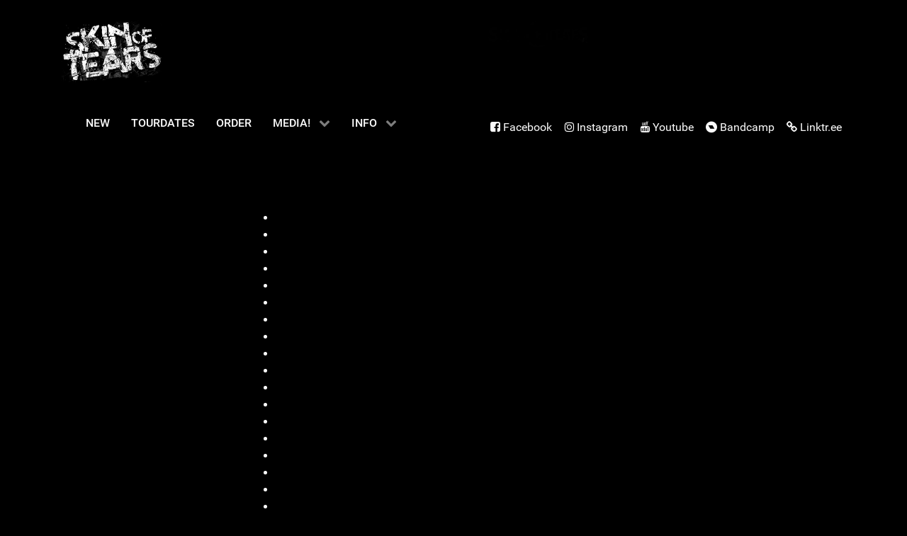

--- FILE ---
content_type: text/html; charset=utf-8
request_url: https://skin-of-tears.de/index.php/medial/pictures
body_size: 4006
content:
<!DOCTYPE html>
<html lang="de-DE" dir="ltr">
        <head>
    
            <meta name="viewport" content="width=device-width, initial-scale=1.0">
        <meta http-equiv="X-UA-Compatible" content="IE=edge" />
        

        
            
    <meta charset="utf-8" />
	<base href="https://skin-of-tears.de/index.php/medial/pictures" />
	<meta name="generator" content="Joomla! - Open Source Content Management" />
	<title>PICTURES</title>
	<link href="/templates/g5_hydrogen/favicon.ico" rel="shortcut icon" type="image/vnd.microsoft.icon" />
	<link href="/components/com_roksprocket/layouts/features/themes/showcase/showcase.css" rel="stylesheet" />
	<link href="/media/gantry5/assets/css/font-awesome.min.css" rel="stylesheet" />
	<link href="/media/gantry5/engines/nucleus/css-compiled/nucleus.css" rel="stylesheet" />
	<link href="/templates/g5_hydrogen/custom/css-compiled/hydrogen_10.css" rel="stylesheet" />
	<link href="/media/gantry5/assets/css/bootstrap-gantry.css" rel="stylesheet" />
	<link href="/media/gantry5/engines/nucleus/css-compiled/joomla.css" rel="stylesheet" />
	<link href="/media/jui/css/icomoon.css" rel="stylesheet" />
	<link href="/templates/g5_hydrogen/custom/css-compiled/hydrogen-joomla_10.css" rel="stylesheet" />
	<link href="/templates/g5_hydrogen/custom/css-compiled/custom_10.css" rel="stylesheet" />
	<script type="application/json" class="joomla-script-options new">{"csrf.token":"a6e135efd539c162d9e83c4da3c0c9b9","system.paths":{"root":"","base":""}}</script>
	<script src="/media/system/js/mootools-core.js?8e900635fc206a05119631723cc48aa0"></script>
	<script src="/media/system/js/core.js?8e900635fc206a05119631723cc48aa0"></script>
	<script src="/components/com_roksprocket/assets/js/mootools-mobile.js"></script>
	<script src="/components/com_roksprocket/assets/js/rokmediaqueries.js"></script>
	<script src="/components/com_roksprocket/assets/js/roksprocket.js"></script>
	<script src="/components/com_roksprocket/assets/js/moofx.js"></script>
	<script src="/components/com_roksprocket/layouts/features/assets/js/features.js"></script>
	<script src="/components/com_roksprocket/layouts/features/themes/showcase/showcase.js"></script>
	<script src="/media/jui/js/jquery.min.js?8e900635fc206a05119631723cc48aa0"></script>
	<script src="/media/jui/js/jquery-noconflict.js?8e900635fc206a05119631723cc48aa0"></script>
	<script src="/media/jui/js/jquery-migrate.min.js?8e900635fc206a05119631723cc48aa0"></script>
	<script src="/media/system/js/caption.js?8e900635fc206a05119631723cc48aa0"></script>
	<script src="/media/jui/js/bootstrap.min.js?8e900635fc206a05119631723cc48aa0"></script>
	<script>

		var j2storeURL = 'https://skin-of-tears.de/';
		if (typeof RokSprocket == 'undefined') RokSprocket = {};
Object.merge(RokSprocket, {
	SiteURL: 'https://skin-of-tears.de/',
	CurrentURL: 'https://skin-of-tears.de/',
	AjaxURL: 'https://skin-of-tears.de/index.php?option=com_roksprocket&amp;task=ajax&amp;format=raw&amp;ItemId=116'
});
window.addEvent('domready', function(){
		RokSprocket.instances.showcase = new RokSprocket.Showcase();
});
window.addEvent('domready', function(){
	RokSprocket.instances.showcase.attach(102, '{"animation":"random","autoplay":"1","delay":"2"}');
});
window.addEvent('load', function(){
   var overridden = false;
   if (!overridden && window.G5 && window.G5.offcanvas){
       var mod = document.getElement('[data-showcase="102"]');
       mod.addEvents({
           touchstart: function(){ window.G5.offcanvas.detach(); },
           touchend: function(){ window.G5.offcanvas.attach(); }
       });
       overridden = true;
   };
});
jQuery(window).on('load',  function() {
				new JCaption('img.caption');
			});
	</script>

    <!--[if (gte IE 8)&(lte IE 9)]>
        <script type="text/javascript" src="/media/gantry5/assets/js/html5shiv-printshiv.min.js"></script>
        <link rel="stylesheet" href="/media/gantry5/engines/nucleus/css/nucleus-ie9.css" type="text/css"/>
        <script type="text/javascript" src="/media/gantry5/assets/js/matchmedia.polyfill.js"></script>
        <![endif]-->
                        
</head>

    <body class="gantry site com_content view-article no-layout no-task dir-ltr itemid-116 outline-10 g-default g-style-preset3">
        
                    

        
        <div id="g-page-surround">
                                    

                                            
                <section id="g-navigation">
                <div class="g-container">                                <div class="g-grid">                        

        <div class="g-block size-20">
             <div id="logo-3067-particle" class="g-content g-particle">            <a href="/" target="_self" title="Gantry 5" rel="home" class="gantry-logo">
                        <img src="/templates/g5_hydrogen/custom/images/SoT.jpg" alt="Gantry 5" />
            </a>
            </div>
        </div>
                    

        <div class="g-block size-80">
             <div id="logo-8048-particle" class="g-content g-particle">            <a href="/" target="_self" title="Gantry 5" rel="home" class="gantry-logo">
                        <img src="/images/black.jpg" alt="Gantry 5" />
            </a>
            </div>
        </div>
            </div>
                            <div class="g-grid">                        

        <div class="g-block size-50">
             <div id="menu-7815-particle" class="g-content g-particle">            <nav class="g-main-nav" role="navigation" data-g-hover-expand="true">
    <ul class="g-toplevel">
                                            
                                                                                        
        <li class="g-menu-item g-menu-item-type-component g-menu-item-133 g-standard  ">
            <a class="g-menu-item-container" href="/index.php/new">
                                                                <span class="g-menu-item-content">
                                    <span class="g-menu-item-title">NEW</span>
            
                    </span>
                                                </a>
                                </li>
    
                                                                                        
        <li class="g-menu-item g-menu-item-type-component g-menu-item-103 g-standard  ">
            <a class="g-menu-item-container" href="/index.php/tourdates">
                                                                <span class="g-menu-item-content">
                                    <span class="g-menu-item-title">TOURDATES</span>
            
                    </span>
                                                </a>
                                </li>
    
                                                                                        
        <li class="g-menu-item g-menu-item-type-component g-menu-item-108 g-standard  ">
            <a class="g-menu-item-container" href="/index.php/order2">
                                                                <span class="g-menu-item-content">
                                    <span class="g-menu-item-title">ORDER</span>
            
                    </span>
                                                </a>
                                </li>
    
                                                                                        
        <li class="g-menu-item g-menu-item-type-component g-menu-item-113 g-parent active g-standard g-menu-item-link-parent ">
            <a class="g-menu-item-container" href="/index.php/medial" title="MEDIA!">
                                                                <span class="g-menu-item-content">
                                    <span class="g-menu-item-title">MEDIA!</span>
            
                    </span>
                    <span class="g-menu-parent-indicator" data-g-menuparent=""></span>                            </a>
                                                        <ul class="g-dropdown g-inactive g-zoom g-dropdown-right">
            <li class="g-dropdown-column">
                        <div class="g-grid">
                        <div class="g-block size-100">
            <ul class="g-sublevel">
                <li class="g-level-1 g-go-back">
                    <a class="g-menu-item-container" href="#" data-g-menuparent=""><span>Back</span></a>
                </li>
                                                                                                            
        <li class="g-menu-item g-menu-item-type-component g-menu-item-116 active  ">
            <a class="g-menu-item-container" href="/index.php/medial/pictures">
                                                                <span class="g-menu-item-content">
                                    <span class="g-menu-item-title">PICTURES</span>
            
                    </span>
                                                </a>
                                </li>
    
                                                                                        
        <li class="g-menu-item g-menu-item-type-component g-menu-item-117  ">
            <a class="g-menu-item-container" href="/index.php/medial/video" title="VIDEOS">
                                                                <span class="g-menu-item-content">
                                    <span class="g-menu-item-title">VIDEOS</span>
            
                    </span>
                                                </a>
                                </li>
    
    
            </ul>
        </div>
            </div>

            </li>
        </ul>
            </li>
    
                                                                                        
        <li class="g-menu-item g-menu-item-type-component g-menu-item-110 g-parent g-standard g-menu-item-link-parent ">
            <a class="g-menu-item-container" href="/index.php/info">
                                                                <span class="g-menu-item-content">
                                    <span class="g-menu-item-title">INFO</span>
            
                    </span>
                    <span class="g-menu-parent-indicator" data-g-menuparent=""></span>                            </a>
                                                        <ul class="g-dropdown g-inactive g-zoom g-dropdown-right">
            <li class="g-dropdown-column">
                        <div class="g-grid">
                        <div class="g-block size-100">
            <ul class="g-sublevel">
                <li class="g-level-1 g-go-back">
                    <a class="g-menu-item-container" href="#" data-g-menuparent=""><span>Back</span></a>
                </li>
                                                                                                            
        <li class="g-menu-item g-menu-item-type-component g-menu-item-111  ">
            <a class="g-menu-item-container" href="/index.php/info/presskit">
                                                                <span class="g-menu-item-content">
                                    <span class="g-menu-item-title">PRESSKIT</span>
            
                    </span>
                                                </a>
                                </li>
    
                                                                                        
        <li class="g-menu-item g-menu-item-type-component g-menu-item-112  ">
            <a class="g-menu-item-container" href="/index.php/info/local-promoters">
                                                                <span class="g-menu-item-content">
                                    <span class="g-menu-item-title">LOCAL PROMOTERS</span>
            
                    </span>
                                                </a>
                                </li>
    
                                                                                        
        <li class="g-menu-item g-menu-item-type-component g-menu-item-124  ">
            <a class="g-menu-item-container" href="/index.php/info/discography">
                                                                <span class="g-menu-item-content">
                                    <span class="g-menu-item-title">DISCOGRAPHY</span>
            
                    </span>
                                                </a>
                                </li>
    
    
            </ul>
        </div>
            </div>

            </li>
        </ul>
            </li>
    
    
    </ul>
</nav>
            </div>
        </div>
                    

        <div class="g-block size-50">
             <div id="social-9403-particle" class="g-content g-particle">            <div class="g-social social">
                    <a target="_blank" href="https://www.facebook.com/skinoftears" title="Facebook" aria-label="Facebook">
                <span class="fa fa-facebook-square"></span>                <span class="g-social-text">Facebook</span>            </a>
                    <a target="_blank" href="https://www.instagram.com/skin_of_tears/" title="Instagram" aria-label="Instagram">
                <span class="fa fa-instagram fa-flip-horizontal"></span>                <span class="g-social-text">Instagram</span>            </a>
                    <a target="_blank" href="https://www.youtube.com/skinoftears" title="Youtube" aria-label="Youtube">
                <span class="fa fa-youtube fa-flip-horizontal"></span>                <span class="g-social-text">Youtube</span>            </a>
                    <a target="_blank" href="https://skinoftears1.bandcamp.com/album/fake-my-day" title="Bandcamp" aria-label="Bandcamp">
                <span class="fa fa-bandcamp fa-flip-horizontal"></span>                <span class="g-social-text">Bandcamp</span>            </a>
                    <a target="_blank" href="https://linktr.ee/skinoftears" title="Linktr.ee" aria-label="Linktr.ee">
                <span class="fa fa-link"></span>                <span class="g-social-text">Linktr.ee</span>            </a>
            </div>
            </div>
        </div>
            </div>
            </div>
        
    </section>
                                
                <main id="g-main">
                <div class="g-container">                                <div class="g-grid">                        

        <div class="g-block size-25">
             <div class="g-system-messages">
                                            <div id="system-message-container">
    </div>

            
    </div>
        </div>
                    

        <div class="g-block size-75">
             <div class="g-content">
                                                            <div class="platform-content row-fluid"><div class="span12"><div class="item-page" itemscope itemtype="https://schema.org/Article">
	<meta itemprop="inLanguage" content="de-DE" />
	
		
						
		
	
	
		
						<div itemprop="articleBody">
		<div class="shortcode" style="text-align: center;"><div class="sprocket-features layout-showcase arrows-active  pagination-active" data-showcase="102">
	<ul class="sprocket-features-list">
		
<li class="sprocket-features-index-1 active" data-showcase-pane>
	<div class="sprocket-features-container">
				<div class="sprocket-features-img-container">
							<img src="/cache/mod_roksprocket/d5efb3221463e10f6867ed8e0c1097a0_1000_1000.jpg" alt="" />
					</div>
				<div class="sprocket-features-content">
								</div>
	</div>
</li>

<li class="sprocket-features-index-2" data-showcase-pane>
	<div class="sprocket-features-container">
				<div class="sprocket-features-img-container">
							<img src="/cache/mod_roksprocket/aec89b0d730480f6626e192a77894f1a_1000_1000.jpg" alt="" />
					</div>
				<div class="sprocket-features-content">
								</div>
	</div>
</li>

<li class="sprocket-features-index-3" data-showcase-pane>
	<div class="sprocket-features-container">
				<div class="sprocket-features-img-container">
							<img src="/cache/mod_roksprocket/adffd36d61b986d09c72aa599decfd6b_1000_1000.jpg" alt="" />
					</div>
				<div class="sprocket-features-content">
								</div>
	</div>
</li>

<li class="sprocket-features-index-4" data-showcase-pane>
	<div class="sprocket-features-container">
				<div class="sprocket-features-img-container">
							<img src="/cache/mod_roksprocket/26ceb8da1870dd3e40ed743a04293b22_1000_1000.jpg" alt="" />
					</div>
				<div class="sprocket-features-content">
								</div>
	</div>
</li>

<li class="sprocket-features-index-5" data-showcase-pane>
	<div class="sprocket-features-container">
				<div class="sprocket-features-img-container">
							<img src="/cache/mod_roksprocket/adffd36d61b986d09c72aa599decfd6b_1000_1000.jpg" alt="" />
					</div>
				<div class="sprocket-features-content">
								</div>
	</div>
</li>

<li class="sprocket-features-index-6" data-showcase-pane>
	<div class="sprocket-features-container">
				<div class="sprocket-features-img-container">
							<img src="/cache/mod_roksprocket/270b4a2a749bd0f1ef7ee010510c5b2c_1000_1000.jpg" alt="" />
					</div>
				<div class="sprocket-features-content">
								</div>
	</div>
</li>

<li class="sprocket-features-index-7" data-showcase-pane>
	<div class="sprocket-features-container">
				<div class="sprocket-features-img-container">
							<img src="/cache/mod_roksprocket/2f3a09c11a1a4f5283d04ec540a265e2_1000_1000.jpg" alt="" />
					</div>
				<div class="sprocket-features-content">
								</div>
	</div>
</li>

<li class="sprocket-features-index-8" data-showcase-pane>
	<div class="sprocket-features-container">
				<div class="sprocket-features-img-container">
							<img src="/cache/mod_roksprocket/85fab3fd9257fb040861d3a0c772045d_1000_1000.jpg" alt="" />
					</div>
				<div class="sprocket-features-content">
								</div>
	</div>
</li>

<li class="sprocket-features-index-9" data-showcase-pane>
	<div class="sprocket-features-container">
				<div class="sprocket-features-img-container">
							<img src="/cache/mod_roksprocket/d3d48738720b80b265d34d8165c4980b_1000_1000.jpg" alt="" />
					</div>
				<div class="sprocket-features-content">
								</div>
	</div>
</li>

<li class="sprocket-features-index-10" data-showcase-pane>
	<div class="sprocket-features-container">
				<div class="sprocket-features-img-container">
							<img src="/cache/mod_roksprocket/cf87db429beeaee5d228f7d0eeaf373e_1000_1000.jpg" alt="" />
					</div>
				<div class="sprocket-features-content">
								</div>
	</div>
</li>

<li class="sprocket-features-index-11" data-showcase-pane>
	<div class="sprocket-features-container">
				<div class="sprocket-features-img-container">
							<img src="/cache/mod_roksprocket/99e99f469c2b72750e047011d5d66727_1000_1000.jpg" alt="" />
					</div>
				<div class="sprocket-features-content">
								</div>
	</div>
</li>

<li class="sprocket-features-index-12" data-showcase-pane>
	<div class="sprocket-features-container">
				<div class="sprocket-features-img-container">
							<img src="/cache/mod_roksprocket/4e82895fce52531376d415dae8f2ed9a_1000_1000.jpg" alt="" />
					</div>
				<div class="sprocket-features-content">
								</div>
	</div>
</li>

<li class="sprocket-features-index-13" data-showcase-pane>
	<div class="sprocket-features-container">
				<div class="sprocket-features-img-container">
							<img src="/cache/mod_roksprocket/234c53c16673ba05f595b812afe40a69_1000_1000.jpg" alt="" />
					</div>
				<div class="sprocket-features-content">
								</div>
	</div>
</li>

<li class="sprocket-features-index-14" data-showcase-pane>
	<div class="sprocket-features-container">
				<div class="sprocket-features-img-container">
							<img src="/cache/mod_roksprocket/1949c38043315da51baea8b29b76b156_1000_1000.jpg" alt="" />
					</div>
				<div class="sprocket-features-content">
								</div>
	</div>
</li>

<li class="sprocket-features-index-15" data-showcase-pane>
	<div class="sprocket-features-container">
				<div class="sprocket-features-img-container">
							<img src="/cache/mod_roksprocket/106e3d64220b25d293226c211bfa2427_1000_1000.jpg" alt="" />
					</div>
				<div class="sprocket-features-content">
								</div>
	</div>
</li>

<li class="sprocket-features-index-16" data-showcase-pane>
	<div class="sprocket-features-container">
				<div class="sprocket-features-img-container">
							<img src="/cache/mod_roksprocket/14884891967f74f9e6cf432bf931fefd_1000_1000.jpg" alt="" />
					</div>
				<div class="sprocket-features-content">
								</div>
	</div>
</li>

<li class="sprocket-features-index-17" data-showcase-pane>
	<div class="sprocket-features-container">
				<div class="sprocket-features-img-container">
							<img src="/cache/mod_roksprocket/ee1c18e2cde993f61dbace2917e40914_1000_1000.jpg" alt="" />
					</div>
				<div class="sprocket-features-content">
								</div>
	</div>
</li>

<li class="sprocket-features-index-18" data-showcase-pane>
	<div class="sprocket-features-container">
				<div class="sprocket-features-img-container">
							<img src="/cache/mod_roksprocket/7c5b7108238c7af574852ccdf5c4638a_1000_1000.jpg" alt="" />
					</div>
				<div class="sprocket-features-content">
								</div>
	</div>
</li>

<li class="sprocket-features-index-19" data-showcase-pane>
	<div class="sprocket-features-container">
				<div class="sprocket-features-img-container">
							<img src="/cache/mod_roksprocket/1fb700e03b67fae094c2d8a246afc46e_1000_1000.jpg" alt="" />
					</div>
				<div class="sprocket-features-content">
								</div>
	</div>
</li>

<li class="sprocket-features-index-20" data-showcase-pane>
	<div class="sprocket-features-container">
				<div class="sprocket-features-img-container">
							<img src="/cache/mod_roksprocket/2052cf07134fd896c307feffb5ff28c8_1000_1000.jpg" alt="" />
					</div>
				<div class="sprocket-features-content">
								</div>
	</div>
</li>

<li class="sprocket-features-index-21" data-showcase-pane>
	<div class="sprocket-features-container">
				<div class="sprocket-features-img-container">
							<img src="/cache/mod_roksprocket/3451832270972a8fd3a4e74e58e6504a_1000_1000.jpg" alt="" />
					</div>
				<div class="sprocket-features-content">
								</div>
	</div>
</li>

<li class="sprocket-features-index-22" data-showcase-pane>
	<div class="sprocket-features-container">
				<div class="sprocket-features-img-container">
							<img src="/cache/mod_roksprocket/b6ca6028953e8695f0d71de264829a6e_1000_1000.jpg" alt="" />
					</div>
				<div class="sprocket-features-content">
								</div>
	</div>
</li>

<li class="sprocket-features-index-23" data-showcase-pane>
	<div class="sprocket-features-container">
				<div class="sprocket-features-img-container">
							<img src="/cache/mod_roksprocket/2c16608bbdb3979b72f062bffec88439_1000_1000.jpg" alt="" />
					</div>
				<div class="sprocket-features-content">
								</div>
	</div>
</li>

<li class="sprocket-features-index-24" data-showcase-pane>
	<div class="sprocket-features-container">
				<div class="sprocket-features-img-container">
							<img src="/cache/mod_roksprocket/105fdf01c33c3b989d73268e13bd565c_1000_1000.jpg" alt="" />
					</div>
				<div class="sprocket-features-content">
								</div>
	</div>
</li>

<li class="sprocket-features-index-25" data-showcase-pane>
	<div class="sprocket-features-container">
				<div class="sprocket-features-img-container">
							<img src="/cache/mod_roksprocket/f876c1b80d6b4be466d4c747d1b7a192_1000_1000.jpg" alt="" />
					</div>
				<div class="sprocket-features-content">
								</div>
	</div>
</li>

<li class="sprocket-features-index-26" data-showcase-pane>
	<div class="sprocket-features-container">
				<div class="sprocket-features-img-container">
							<img src="/cache/mod_roksprocket/70e74c9c8b8af21ab3403aa41cef76b8_1000_1000.jpg" alt="" />
					</div>
				<div class="sprocket-features-content">
								</div>
	</div>
</li>

<li class="sprocket-features-index-27" data-showcase-pane>
	<div class="sprocket-features-container">
				<div class="sprocket-features-img-container">
							<img src="/cache/mod_roksprocket/fd338f321643e3f13ea9eb2920e36b3d_1000_1000.jpg" alt="" />
					</div>
				<div class="sprocket-features-content">
								</div>
	</div>
</li>
	</ul>
		<div class="sprocket-features-arrows">
		<span class="arrow next" data-showcase-next><span>&rsaquo;</span></span>
		<span class="arrow prev" data-showcase-previous><span>&lsaquo;</span></span>
	</div>
		<div class="sprocket-features-pagination">
		<ul>
						    	<li class="active" data-showcase-pagination="1"><span>1</span></li>
						    	<li data-showcase-pagination="2"><span>2</span></li>
						    	<li data-showcase-pagination="3"><span>3</span></li>
						    	<li data-showcase-pagination="4"><span>4</span></li>
						    	<li data-showcase-pagination="5"><span>5</span></li>
						    	<li data-showcase-pagination="6"><span>6</span></li>
						    	<li data-showcase-pagination="7"><span>7</span></li>
						    	<li data-showcase-pagination="8"><span>8</span></li>
						    	<li data-showcase-pagination="9"><span>9</span></li>
						    	<li data-showcase-pagination="10"><span>10</span></li>
						    	<li data-showcase-pagination="11"><span>11</span></li>
						    	<li data-showcase-pagination="12"><span>12</span></li>
						    	<li data-showcase-pagination="13"><span>13</span></li>
						    	<li data-showcase-pagination="14"><span>14</span></li>
						    	<li data-showcase-pagination="15"><span>15</span></li>
						    	<li data-showcase-pagination="16"><span>16</span></li>
						    	<li data-showcase-pagination="17"><span>17</span></li>
						    	<li data-showcase-pagination="18"><span>18</span></li>
						    	<li data-showcase-pagination="19"><span>19</span></li>
						    	<li data-showcase-pagination="20"><span>20</span></li>
						    	<li data-showcase-pagination="21"><span>21</span></li>
						    	<li data-showcase-pagination="22"><span>22</span></li>
						    	<li data-showcase-pagination="23"><span>23</span></li>
						    	<li data-showcase-pagination="24"><span>24</span></li>
						    	<li data-showcase-pagination="25"><span>25</span></li>
						    	<li data-showcase-pagination="26"><span>26</span></li>
						    	<li data-showcase-pagination="27"><span>27</span></li>
				</ul>
	</div>
</div>
</div>	</div>

						
									</div></div></div>
    
            
    </div>
        </div>
            </div>
            </div>
        
    </main>
                                
                <footer id="g-footer">
                <div class="g-container">                                <div class="g-grid">                        

        <div class="g-block size-57">
             <div id="copyright-2810-particle" class="g-content g-particle">            &copy;
        2023
            </div>
        </div>
                    

        <div class="g-block size-43">
             <div class="spacer"></div>
        </div>
            </div>
            </div>
        
    </footer>
            
                        

        </div>
                    

                        <script type="text/javascript" src="/media/gantry5/assets/js/main.js"></script>
    

    

        
    </body>
</html>


--- FILE ---
content_type: text/css
request_url: https://skin-of-tears.de/templates/g5_hydrogen/custom/css-compiled/hydrogen_10.css
body_size: 4817
content:
/*0f03bc80a29073749ebf152dca65cdda*/
.g-main-nav .g-standard .g-dropdown{width:180px}.g-content{margin:0.625rem;padding:0.938rem}.g-flushed .g-content{margin:0;padding:0}body{font-size:1rem;line-height:1.5}h1{font-size:2.25rem}h2{font-size:1.9rem}h3{font-size:1.5rem}h4{font-size:1.15rem}h5{font-size:1rem}h6{font-size:0.85rem}small{font-size:0.875rem}cite{font-size:0.875rem}sub,sup{font-size:0.75rem}code,kbd,pre,samp{font-size:1rem;font-family:"Menlo", "Monaco", monospace}textarea,select[multiple=multiple],input[type="color"],input[type="date"],input[type="datetime"],input[type="datetime-local"],input[type="email"],input[type="month"],input[type="number"],input[type="password"],input[type="search"],input[type="tel"],input[type="text"],input[type="time"],input[type="url"],input[type="week"],input:not([type]){border-radius:0.1875rem}body{color:#fafafa;background:#000;-webkit-font-smoothing:antialiased;-moz-osx-font-smoothing:grayscale}#g-page-surround{background:#000}@media print{#g-page-surround{background:#fff !important;color:#000 !important}}a{color:#4d548a}a:hover{color:#e1e1e1}h1,h2,h3,h4,h5,h6,strong{color:#e1e1e1}.button{display:inline-block;padding:0.5rem 1rem;border-radius:0.1875rem;box-shadow:1px 1px 1px rgba(0, 0, 0, 0.1);background:#4d548a;color:#fff;border:0;line-height:1.5;font-size:1rem;vertical-align:middle;text-shadow:none;-webkit-transition:background 0.1s;-moz-transition:background 0.1s;transition:background 0.1s}.button:hover{background:#565e9a;color:#fff}.button:active,.button:focus{background:#444a7a;box-shadow:inset -1px -1px 1px rgba(0, 0, 0, 0.15);color:#fff;outline:0}.button:disabled{opacity:0.25;cursor:not-allowed}.button:disabled:hover{background:#4d548a}.gantry-logo{display:inline-block}@media only all and (max-width:47.938rem){.gantry-logo{display:block;text-align:center}}.gantry-logo img{width:150px}.logo-large{display:inline-block}@font-face{font-family:"roboto";font-style:normal;font-weight:400;src:url('../../fonts/roboto_regular_macroman/Roboto-Regular-webfont.eot?611b4673#iefix') format("embedded-opentype"), url('../../fonts/roboto_regular_macroman/Roboto-Regular-webfont.woff2?611b4673') format("woff2"), url('../../fonts/roboto_regular_macroman/Roboto-Regular-webfont.woff?611b4673') format("woff"), url('../../fonts/roboto_regular_macroman/Roboto-Regular-webfont.ttf?611b4673') format("truetype"), url('../../fonts/roboto_regular_macroman/Roboto-Regular-webfont.svg?611b4673#roboto') format("svg");}@font-face{font-family:"roboto";font-style:normal;font-weight:500;src:url('../../fonts/roboto_medium_macroman/Roboto-Medium-webfont.eot?611b4673#iefix') format("embedded-opentype"), url('../../fonts/roboto_medium_macroman/Roboto-Medium-webfont.woff2?611b4673') format("woff2"), url('../../fonts/roboto_medium_macroman/Roboto-Medium-webfont.woff?611b4673') format("woff"), url('../../fonts/roboto_medium_macroman/Roboto-Medium-webfont.ttf?611b4673') format("truetype"), url('../../fonts/roboto_medium_macroman/Roboto-Medium-webfont.svg?611b4673#roboto') format("svg");}@font-face{font-family:"roboto";font-style:normal;font-weight:700;src:url('../../fonts/roboto_bold_macroman/Roboto-Bold-webfont.eot?611b4673#iefix') format("embedded-opentype"), url('../../fonts/roboto_bold_macroman/Roboto-Bold-webfont.woff2?611b4673') format("woff2"), url('../../fonts/roboto_bold_macroman/Roboto-Bold-webfont.woff?611b4673') format("woff"), url('../../fonts/roboto_bold_macroman/Roboto-Bold-webfont.ttf?611b4673') format("truetype"), url('../../fonts/roboto_bold_macroman/Roboto-Bold-webfont.svg?611b4673#roboto') format("svg");}body{font-family:"roboto", sans-serif;font-weight:400}h1,h2,h3,h4,h5{font-family:"roboto", sans-serif;font-weight:500}bold,strong{font-weight:700}.button{font-weight:500}blockquote{border-left:10px solid #f0f2f4}blockquote p{font-size:1.1rem;color:#fff}blockquote cite{display:block;text-align:right;color:#fafafa;font-size:1.2rem}code{background:#f9f2f4;color:#9c1d3d}pre{padding:1rem;margin:2rem 0;background:#f6f6f6;border:1px solid #ddd;border-radius:0.1875rem;line-height:1.15;font-size:0.9rem}pre code{color:#237794;background:inherit;font-size:0.9rem}hr{border-bottom:4px solid #f0f2f4}#g-navigation{background:#000;color:#fafafa;text-align:center;position:relative;z-index:2}#g-navigation .g-container{position:relative}#g-navigation a{color:#666}#g-navigation a:hover{color:#fafafa}#g-navigation .g-social a{background:#000;border:none;text-decoration:none;color:#fafafa;-webkit-transition:background 0.2s;-moz-transition:background 0.2s;transition:background 0.2s}#g-navigation .g-social a:hover{background:#0f0f0f}#g-navigation .g-main-nav{margin:-1.563rem}#g-navigation .g-main-nav h1,#g-navigation .g-main-nav h2,#g-navigation .g-main-nav h3,#g-navigation .g-main-nav h4,#g-navigation .g-main-nav h5,#g-navigation .g-main-nav h6,#g-navigation .g-main-nav strong{color:#fafafa}#g-navigation .g-main-nav .g-toplevel > li > .g-menu-item-container{color:#fafafa}#g-navigation .g-main-nav .g-toplevel > li:not(.g-menu-item-type-particle):not(.g-menu-item-type-module):hover{background:#000}#g-navigation .g-main-nav .g-toplevel > li:not(.g-menu-item-type-particle):not(.g-menu-item-type-module).active{background:#000}#g-navigation .g-main-nav .g-toplevel > li:not(.g-menu-item-type-particle):not(.g-menu-item-type-module).active > .g-menu-item-container{color:#fafafa}#g-navigation .g-main-nav .g-toplevel > li:not(.g-menu-item-type-particle):not(.g-menu-item-type-module).active.g-selected{background:#000}#g-navigation .g-main-nav .g-toplevel > li:not(.g-menu-item-type-particle):not(.g-menu-item-type-module).active.g-selected > .g-menu-item-container{color:#fafafa}#g-navigation .g-main-nav .g-dropdown{background:#000}#g-navigation .g-main-nav .g-sublevel > li > .g-menu-item-container{color:#fafafa}#g-navigation .g-main-nav .g-sublevel > li:not(.g-menu-item-type-particle):not(.g-menu-item-type-module):hover,#g-navigation .g-main-nav .g-sublevel > li:not(.g-menu-item-type-particle):not(.g-menu-item-type-module).active{background:#000}#g-navigation .g-main-nav .g-toplevel{display:-webkit-box;display:-moz-box;display:box;display:-webkit-flex;display:-moz-flex;display:-ms-flexbox;display:flex;-webkit-flex-flow:row wrap;-moz-flex-flow:row wrap;flex-flow:row wrap;justify-content:center;-webkit-justify-content:center}#g-navigation .g-menu-hastouch .g-toplevel > li.g-menu-item-link-parent > .g-menu-item-container > .g-menu-parent-indicator{border:1px solid #0f0f0f;background:#000;border-radius:0.1875rem;margin:-0.2rem 0 -0.2rem 0.5rem;padding:0.2rem}#g-navigation .g-menu-hastouch .g-toplevel > li.g-menu-item-link-parent > .g-menu-item-container > .g-menu-parent-indicator:hover{background:#000}#g-navigation .g-menu-hastouch .g-toplevel > li.g-menu-item-link-parent > .g-menu-item-container > .g-menu-parent-indicator:after{text-align:center}#g-navigation .g-menu-hastouch .g-toplevel > li.active.g-menu-item-link-parent > .g-menu-item-container > .g-menu-parent-indicator{color:#fafafa}#g-navigation .g-menu-hastouch .g-standard .g-sublevel > li.g-menu-item-link-parent > .g-menu-item-container > .g-menu-parent-indicator,#g-navigation .g-fullwidth .g-sublevel > li.g-menu-item-link-parent > .g-menu-item-container > .g-menu-parent-indicator{border:1px solid #0f0f0f;background:#000;border-radius:0.1875rem;padding:0.1rem;margin-top:-0.1rem;margin-right:-0.1rem}#g-navigation .g-menu-hastouch .g-standard .g-sublevel > li.g-menu-item-link-parent > .g-menu-item-container > .g-menu-parent-indicator:hover,#g-navigation .g-fullwidth .g-sublevel > li.g-menu-item-link-parent > .g-menu-item-container > .g-menu-parent-indicator:hover{background:#000}#g-navigation .g-menu-hastouch .g-standard .g-sublevel > li.g-menu-item-link-parent > .g-menu-item-container > .g-menu-parent-indicator:after,#g-navigation .g-fullwidth .g-sublevel > li.g-menu-item-link-parent > .g-menu-item-container > .g-menu-parent-indicator:after{text-align:center}#g-navigation .search input{color:#fafafa}.g-main-nav .g-toplevel{font-weight:500}.g-main-nav .g-toplevel > li > .g-menu-item-container{text-decoration:none;padding:1.2rem 0.938rem}.g-main-nav .g-toplevel > li > .g-menu-item-container > .g-menu-item-content{line-height:normal}.g-main-nav .g-toplevel i{opacity:0.6}.g-main-nav .g-dropdown{text-align:left}.dir-rtl .g-main-nav .g-dropdown{text-align:right}.g-main-nav .g-sublevel > li > .g-menu-item-container{padding:0.7815rem 1rem}#g-navigation .align-left .g-toplevel,#g-header .align-left .g-toplevel{justify-content:flex-start;-webkit-justify-content:flex-start}#g-navigation .align-right .g-toplevel,#g-header .align-right .g-toplevel{justify-content:flex-end;-webkit-justify-content:flex-end}.g-menu-item-subtitle{opacity:0.7}.g-nav-overlay,.g-menu-overlay{background:rgba(52, 114, 186, 0.4)}@media print{#g-navigation{background:#fff !important;color:#000 !important}}#g-offcanvas{background:#454545;width:17rem;color:#fff}#g-offcanvas a{color:#c5c5c5}#g-offcanvas a:hover{color:#fff}#g-offcanvas h1,#g-offcanvas h2,#g-offcanvas h3,#g-offcanvas h4,#g-offcanvas h5,#g-offcanvas h6,#g-offcanvas strong{color:#fff}#g-offcanvas .button{background:#484d80;color:#fff}#g-offcanvas .button:hover{background:#515790}#g-offcanvas .button:active{background:#3f4370}.g-offcanvas-toggle{font-size:1.5rem;color:#3669b5;display:block !important}#g-offcanvas #g-mobilemenu-container ul{background:#454545}#g-offcanvas #g-mobilemenu-container ul > li > .g-menu-item-container{color:#fff}#g-offcanvas #g-mobilemenu-container ul > li:not(.g-menu-item-type-particle):not(.g-menu-item-type-module):hover,#g-offcanvas #g-mobilemenu-container ul > li:not(.g-menu-item-type-particle):not(.g-menu-item-type-module).active{background:#464c7d}#g-offcanvas #g-mobilemenu-container ul > li:not(.g-menu-item-type-particle):not(.g-menu-item-type-module):hover > .g-menu-item-container,#g-offcanvas #g-mobilemenu-container ul > li:not(.g-menu-item-type-particle):not(.g-menu-item-type-module).active > .g-menu-item-container{color:#fff}#g-offcanvas #g-mobilemenu-container ul > li.g-menu-item-link-parent > .g-menu-item-container > .g-menu-parent-indicator{border:1px solid #58609e;background:#464c7d;border-radius:0.1875rem;margin:-0.2rem 0 -0.2rem 0.5rem;padding:0.2rem}#g-offcanvas #g-mobilemenu-container ul > li.g-menu-item-link-parent > .g-menu-item-container > .g-menu-parent-indicator:hover{background:#3e4470}#g-offcanvas #g-mobilemenu-container ul .g-dropdown-column{width:17rem}#g-mobilemenu-container{margin:-1.563rem}@media print{#g-offcanvas{background:#fff !important;color:#000 !important}}.g-offcanvas-open .g-offcanvas-left #g-page-surround{left:17rem}.g-offcanvas-open .g-offcanvas-right #g-page-surround{right:17rem}#g-header{background:#fff;color:#000;position:relative;z-index:3}#g-header a{color:#fff}#g-header a:hover{color:#000}#g-header .g-main-nav h1,#g-header .g-main-nav h2,#g-header .g-main-nav h3,#g-header .g-main-nav h4,#g-header .g-main-nav h5,#g-header .g-main-nav h6,#g-header .g-main-nav strong{color:#000}#g-header .g-main-nav .g-toplevel > li > .g-menu-item-container{color:#000}#g-header .g-main-nav .g-toplevel > li:not(.g-menu-item-type-particle):not(.g-menu-item-type-module):hover{background:#f0f0f0}#g-header .g-main-nav .g-toplevel > li:not(.g-menu-item-type-particle):not(.g-menu-item-type-module).active{background:#000}#g-header .g-main-nav .g-toplevel > li:not(.g-menu-item-type-particle):not(.g-menu-item-type-module).active > .g-menu-item-container{color:#fafafa}#g-header .g-main-nav .g-toplevel > li:not(.g-menu-item-type-particle):not(.g-menu-item-type-module).active.g-selected{background:#f0f0f0}#g-header .g-main-nav .g-toplevel > li:not(.g-menu-item-type-particle):not(.g-menu-item-type-module).active.g-selected > .g-menu-item-container{color:#000}#g-header .g-main-nav .g-dropdown{background:#f0f0f0}#g-header .g-main-nav .g-sublevel > li > .g-menu-item-container{color:#000}#g-header .g-main-nav .g-sublevel > li:not(.g-menu-item-type-particle):not(.g-menu-item-type-module):hover,#g-header .g-main-nav .g-sublevel > li:not(.g-menu-item-type-particle):not(.g-menu-item-type-module).active{background:#e6e6e6}#g-header .g-main-nav .g-toplevel{display:-webkit-box;display:-moz-box;display:box;display:-webkit-flex;display:-moz-flex;display:-ms-flexbox;display:flex;-webkit-flex-flow:row wrap;-moz-flex-flow:row wrap;flex-flow:row wrap}#g-header .g-menu-hastouch .g-toplevel > li.g-menu-item-link-parent > .g-menu-item-container > .g-menu-parent-indicator{border:1px solid #fff;background:#f5f5f5;border-radius:0.1875rem;margin:-0.2rem 0 -0.2rem 0.5rem;padding:0.2rem}#g-header .g-menu-hastouch .g-toplevel > li.g-menu-item-link-parent > .g-menu-item-container > .g-menu-parent-indicator:hover{background:#ebebeb}#g-header .g-menu-hastouch .g-toplevel > li.g-menu-item-link-parent > .g-menu-item-container > .g-menu-parent-indicator:after{text-align:center}#g-header .g-menu-hastouch .g-toplevel > li.active.g-menu-item-link-parent > .g-menu-item-container > .g-menu-parent-indicator{color:#000}#g-header .g-menu-hastouch .g-standard .g-sublevel > li.g-menu-item-link-parent > .g-menu-item-container > .g-menu-parent-indicator,#g-header .g-fullwidth .g-sublevel > li.g-menu-item-link-parent > .g-menu-item-container > .g-menu-parent-indicator{border:1px solid #fff;background:#f5f5f5;border-radius:0.1875rem;padding:0.1rem;margin-top:-0.1rem;margin-right:-0.1rem}#g-header .g-menu-hastouch .g-standard .g-sublevel > li.g-menu-item-link-parent > .g-menu-item-container > .g-menu-parent-indicator:hover,#g-header .g-fullwidth .g-sublevel > li.g-menu-item-link-parent > .g-menu-item-container > .g-menu-parent-indicator:hover{background:#ebebeb}#g-header .g-menu-hastouch .g-standard .g-sublevel > li.g-menu-item-link-parent > .g-menu-item-container > .g-menu-parent-indicator:after,#g-header .g-fullwidth .g-sublevel > li.g-menu-item-link-parent > .g-menu-item-container > .g-menu-parent-indicator:after{text-align:center}#g-header .search input{color:#fafafa}@media print{#g-header{background:#fff !important;color:#000 !important}}#g-showcase{padding:1.5rem 0;background-color:#3b3b3b;color:#fafafa}#g-showcase a{color:#bbb}#g-showcase a:hover{color:#fafafa}#g-showcase h1,#g-showcase h2,#g-showcase h3,#g-showcase h4,#g-showcase h5,#g-showcase h6,#g-showcase strong{color:#fafafa}#g-showcase .button{background:#484d80;color:#fafafa}#g-showcase .button:hover{background:#515790}#g-showcase .button:active{background:#3f4370}#g-showcase .g-social a{background:#2c2c2c;border:none;color:#fafafa;-webkit-transition:background 0.2s;-moz-transition:background 0.2s;transition:background 0.2s}#g-showcase .g-social a:hover{background:#4a4a4a}@media print{#g-showcase{background:#fff !important;color:#000 !important}}#g-feature{padding:1.5rem 0;background:#050000;color:#fafafa}@media print{#g-feature{background:#fff !important;color:#000 !important}}#g-subfeature{padding:1.5rem 0;background:#f0f0f0;color:#fafafa;border-top:1px solid rgba(0, 0, 0, 0.05);border-bottom:1px solid rgba(0, 0, 0, 0.05)}@media print{#g-subfeature{background:#fff !important;color:#000 !important}}#g-page-surround{box-shadow:0 0 15px rgba(0, 0, 0, 0.4)}#g-main{padding:1.5rem 0;background:#000;color:#fafafa}@media print{#g-main{background:#fff !important;color:#000 !important}}#g-sidebar,#g-aside{padding:1.5rem 0;color:#fafafa}@media print{#g-sidebar{background:#fff !important;color:#000 !important}}#g-footer{background:#000;color:#fafafa;border-top:1px solid rgba(0, 0, 0, 0.05)}@media only all and (max-width:47.938rem){#g-footer{text-align:center}}@media print{#g-footer{background:#fff !important;color:#000 !important}}.flush .g-container > .g-grid > .g-block > .g-content{margin:0;padding:0}.moduletable[class*="box"],.widget[class*="box"],.moduletable[class*="shadow"],.widget[class*="shadow"]{padding:0.938rem;margin:0.625rem}.box1.moduletable,.box1.widget,.box1.g-outer-box,.box1 > .g-content{background:#fff}.box1.moduletable,.box1.widget,.box1 > .g-content,.box1.moduletable h1,.box1.widget h1,.box1 > .g-content h1,.box1.moduletable h2,.box1.widget h2,.box1 > .g-content h2,.box1.moduletable h3,.box1.widget h3,.box1 > .g-content h3,.box1.moduletable h4,.box1.widget h4,.box1 > .g-content h4,.box1.moduletable h5,.box1.widget h5,.box1 > .g-content h5,.box1.moduletable h6,.box1.widget h6,.box1 > .g-content h6,.box1.moduletable strong,.box1.widget strong,.box1 > .g-content strong,.box1.moduletable i,.box1.widget i,.box1 > .g-content i{color:#595959}.box2.moduletable,.box2.widget,.box2.g-outer-box,.box2 > .g-content{background:#e0e0e0}.box2.moduletable,.box2.widget,.box2 > .g-content,.box2.moduletable h1,.box2.widget h1,.box2 > .g-content h1,.box2.moduletable h2,.box2.widget h2,.box2 > .g-content h2,.box2.moduletable h3,.box2.widget h3,.box2 > .g-content h3,.box2.moduletable h4,.box2.widget h4,.box2 > .g-content h4,.box2.moduletable h5,.box2.widget h5,.box2 > .g-content h5,.box2.moduletable h6,.box2.widget h6,.box2 > .g-content h6,.box2.moduletable strong,.box2.widget strong,.box2 > .g-content strong,.box2.moduletable i,.box2.widget i,.box2 > .g-content i{color:#6d6d6d}.box3.moduletable,.box3.widget,.box3.g-outer-box,.box3 > .g-content{background:#4d548a}.box3.moduletable,.box3.widget,.box3 > .g-content,.box3.moduletable h1,.box3.widget h1,.box3 > .g-content h1,.box3.moduletable h2,.box3.widget h2,.box3 > .g-content h2,.box3.moduletable h3,.box3.widget h3,.box3 > .g-content h3,.box3.moduletable h4,.box3.widget h4,.box3 > .g-content h4,.box3.moduletable h5,.box3.widget h5,.box3 > .g-content h5,.box3.moduletable h6,.box3.widget h6,.box3 > .g-content h6,.box3.moduletable strong,.box3.widget strong,.box3 > .g-content strong,.box3.moduletable i,.box3.widget i,.box3 > .g-content i{color:#fff}.box3.moduletable a,.box3.widget a,.box3 > .g-content a{color:#b4b8d5}.box3.moduletable a:hover,.box3.widget a:hover,.box3 > .g-content a:hover{color:#fff}.box3.moduletable .button,.box3.widget .button,.box3 > .g-content .button{color:#fff;background:#626aa8}.box3.moduletable .button:hover,.box3.widget .button:hover,.box3 > .g-content .button:hover{background:#737ab1}.box4.moduletable,.box4.widget,.box4.g-outer-box,.box4 > .g-content{background:#484d80}.box4.moduletable,.box4.widget,.box4 > .g-content,.box4.moduletable h1,.box4.widget h1,.box4 > .g-content h1,.box4.moduletable h2,.box4.widget h2,.box4 > .g-content h2,.box4.moduletable h3,.box4.widget h3,.box4 > .g-content h3,.box4.moduletable h4,.box4.widget h4,.box4 > .g-content h4,.box4.moduletable h5,.box4.widget h5,.box4 > .g-content h5,.box4.moduletable h6,.box4.widget h6,.box4 > .g-content h6,.box4.moduletable strong,.box4.widget strong,.box4 > .g-content strong,.box4.moduletable i,.box4.widget i,.box4 > .g-content i{color:#fff}.box4.moduletable a,.box4.widget a,.box4 > .g-content a{color:#abaed0}.box4.moduletable a:hover,.box4.widget a:hover,.box4 > .g-content a:hover{color:#fff}.box4.moduletable .button,.box4.widget .button,.box4 > .g-content .button{color:#cbcde2;background:#6a6fab}.box4.moduletable .button:hover,.box4.widget .button:hover,.box4 > .g-content .button:hover{background:#5a61a1}.shadow.moduletable,.shadow.widget,.shadow.g-outer-box,.shadow > .g-content{box-shadow:1px 1px 1px rgba(0, 0, 0, 0.1)}.shadow2.moduletable,.shadow2.widget,.shadow2.g-outer-box,.shadow2 > .g-content{box-shadow:0 0 4px rgba(0, 0, 0, 0.15)}.disabled.moduletable,.disabled.widget,.disabled.g-outer-box,.disabled > .g-content{opacity:0.4}.square.moduletable,.square.widget,.square.g-outer-box,.square > .g-content{border-radius:none}.rounded.moduletable,.rounded.widget,.rounded.g-outer-box,.rounded > .g-content{border-radius:0.1875rem}table{border:1px solid #eaeaea}th{background:#f7f7f7;padding:0.5rem}td{padding:0.5rem;border:1px solid #eaeaea}textarea,select[multiple=multiple]{background-color:white;border:1px solid #ddd;box-shadow:inset 0 1px 3px rgba(0, 0, 0, 0.06)}textarea:hover,select[multiple=multiple]:hover{border-color:#c4c4c4}textarea:focus,select[multiple=multiple]:focus{border-color:#4d548a}input[type="color"],input[type="date"],input[type="datetime"],input[type="datetime-local"],input[type="email"],input[type="month"],input[type="number"],input[type="password"],input[type="search"],input[type="tel"],input[type="text"],input[type="time"],input[type="url"],input[type="week"],input:not([type]),textarea{background-color:white;border:1px solid #ddd;box-shadow:inset 0 1px 3px rgba(0, 0, 0, 0.06)}input[type="color"]:hover,input[type="date"]:hover,input[type="datetime"]:hover,input[type="datetime-local"]:hover,input[type="email"]:hover,input[type="month"]:hover,input[type="number"]:hover,input[type="password"]:hover,input[type="search"]:hover,input[type="tel"]:hover,input[type="text"]:hover,input[type="time"]:hover,input[type="url"]:hover,input[type="week"]:hover,input:not([type]):hover,textarea:hover{border-color:#c4c4c4}input[type="color"]:focus,input[type="date"]:focus,input[type="datetime"]:focus,input[type="datetime-local"]:focus,input[type="email"]:focus,input[type="month"]:focus,input[type="number"]:focus,input[type="password"]:focus,input[type="search"]:focus,input[type="tel"]:focus,input[type="text"]:focus,input[type="time"]:focus,input[type="url"]:focus,input[type="week"]:focus,input:not([type]):focus,textarea:focus{border-color:#4d548a}.g-social a{display:inline-block;padding:0.1rem 0.4rem;background:#fafafa;border:1px solid #ddd;border-radius:0.1875rem;margin-bottom:4px;text-decoration:none}.sample-content{text-align:center}.sample-content .subtitle{text-transform:uppercase;font-size:0.8rem;display:block;margin-top:-1.3rem}.sample-content .sample-icons{font-size:5rem;color:#4d548a;opacity:0.6}.sample-content .sample-description{font-size:1.2rem}@media only all and (min-width:48rem){.sample-content .device-promo{width:356px;height:203px;position:relative;float:right;margin-left:3rem;margin-bottom:1rem}.sample-content .device-promo .macbook{width:356px;height:203px;position:absolute;z-index:1;background:url('../../images/macbook.png?611b4673')}.sample-content .device-promo .macbook .macbook-color{position:absolute;width:206px;height:118px;left:37px;top:56px;background:#ccc}.sample-content .device-promo .ipad{width:356px;height:203px;position:absolute;z-index:2;background:url('../../images/ipad.png?611b4673')}.sample-content .device-promo .ipad .ipad-color{position:absolute;width:111px;height:163px;right:27px;top:20px;background:#4d548a}.sample-content .device-promo .iphone{width:356px;height:203px;position:absolute;z-index:3;background:url('../../images/iphone.png?611b4673')}.sample-content .device-promo .iphone .iphone-color{position:absolute;width:46px;height:75px;right:4px;top:112px;background:#484d80}}.sample-content .middle{text-align:center}.sample-content .fa-github-square{color:#ddd;margin-top:1.5rem;font-size:10rem}@media only all and (min-width:48rem) and (max-width:59.938rem){.sample-content .fa-github-square{font-size:8rem}}@media only all and (max-width:47.938rem){.sample-content .fa-github-square{float:none !important;margin-right:0}}.sample-content .info-box{background:#000;border:1px solid #000;padding:0.938rem;border-radius:0.1875rem;margin-bottom:4rem}.sample-content .fa-graduation-cap{color:#000;margin:1rem 2rem 1rem 1rem;font-size:6rem}@media only all and (min-width:60rem){#g-showcase .sample-description{padding:0 6rem}}@media only all and (min-width:60rem){#g-subfeature .sample-content .g-content{padding-left:2rem;padding-right:2rem}}@media only all and (min-width:48rem){#g-main .sample-content{text-align:inherit}}.g-content-array{margin-left:-0.938rem;margin-right:-0.938rem}.g-content-array .g-grid{margin-bottom:2.3445rem}.g-content-array .g-grid:last-child{margin-bottom:0}@media only all and (max-width:47.938rem){.g-content-array .g-grid:last-child .g-block:last-child .g-array-item{margin-bottom:0}}@media only all and (max-width:47.938rem){.g-content-array .g-grid{margin-bottom:0}}.g-content-array .g-content{margin:0;padding-top:0;padding-bottom:0}@media only all and (max-width:47.938rem){.g-content-array .g-array-item{margin-bottom:2.3445rem}}.g-content-array .g-array-item-image{margin:0 0 15px 0}.g-content-array .g-item-title{margin:0}.g-content-array .g-array-item-details,.g-content-array .g-array-item-text,.g-content-array .g-array-item-read-more{margin:15px 0 0}.g-content-array .g-array-item-details{font-size:90%}.g-content-array .g-array-item-details > span{margin-right:10px}.g-content-array .g-array-item-details i{margin-right:5px}.g-main-nav .g-standard .g-dropdown{-webkit-transition:none;-moz-transition:none;transition:none}.g-main-nav .g-standard .g-fade.g-dropdown{-webkit-transition:opacity 0.3s ease-out, -webkit-transform 0.3s ease-out;-moz-transition:opacity 0.3s ease-out, -moz-transform 0.3s ease-out;transition:opacity 0.3s ease-out, transform 0.3s ease-out}.g-main-nav .g-standard .g-zoom.g-active{-webkit-animation-duration:0.3s;-moz-animation-duration:0.3s;animation-duration:0.3s;-webkit-animation-name:g-dropdown-zoom;-moz-animation-name:g-dropdown-zoom;animation-name:g-dropdown-zoom}.g-main-nav .g-standard .g-fade-in-up.g-active{-webkit-animation-duration:0.3s;-moz-animation-duration:0.3s;animation-duration:0.3s;-webkit-animation-name:g-dropdown-fade-in-up;-moz-animation-name:g-dropdown-fade-in-up;animation-name:g-dropdown-fade-in-up}.g-main-nav .g-fullwidth > .g-dropdown{-webkit-transition:none;-moz-transition:none;transition:none}.g-main-nav .g-fullwidth > .g-fade.g-dropdown{-webkit-transition:opacity 0.3s ease-out, -webkit-transform 0.3s ease-out;-moz-transition:opacity 0.3s ease-out, -moz-transform 0.3s ease-out;transition:opacity 0.3s ease-out, transform 0.3s ease-out}.g-main-nav .g-fullwidth > .g-zoom.g-active{-webkit-animation-duration:0.3s;-moz-animation-duration:0.3s;animation-duration:0.3s;-webkit-animation-name:g-dropdown-zoom;-moz-animation-name:g-dropdown-zoom;animation-name:g-dropdown-zoom}.g-main-nav .g-fullwidth > .g-fade-in-up.g-active{-webkit-animation-duration:0.3s;-moz-animation-duration:0.3s;animation-duration:0.3s;-webkit-animation-name:g-dropdown-fade-in-up;-moz-animation-name:g-dropdown-fade-in-up;animation-name:g-dropdown-fade-in-up}@-webkit-keyframes g-dropdown-zoom{0%{opacity:0;-webkit-transform:scale3d(0.8, 0.8, 0.8)}100%{opacity:1}}@-moz-keyframes g-dropdown-zoom{0%{opacity:0;-moz-transform:scale3d(0.8, 0.8, 0.8)}100%{opacity:1}}@keyframes g-dropdown-zoom{0%{opacity:0;-webkit-transform:scale3d(0.8, 0.8, 0.8);-moz-transform:scale3d(0.8, 0.8, 0.8);-ms-transform:scale3d(0.8, 0.8, 0.8);-o-transform:scale3d(0.8, 0.8, 0.8);transform:scale3d(0.8, 0.8, 0.8)}100%{opacity:1}}@-webkit-keyframes g-dropdown-fade-in-up{0%{opacity:0;-webkit-transform:translate3d(0, 30px, 0)}100%{opacity:1}}@-moz-keyframes g-dropdown-fade-in-up{0%{opacity:0;-moz-transform:translate3d(0, 30px, 0)}100%{opacity:1}}@keyframes g-dropdown-fade-in-up{0%{opacity:0;-webkit-transform:translate3d(0, 30px, 0);-moz-transform:translate3d(0, 30px, 0);-ms-transform:translate3d(0, 30px, 0);-o-transform:translate3d(0, 30px, 0);transform:translate3d(0, 30px, 0)}100%{opacity:1}}.g-offline #grav-login{max-width:36rem}.g-offline #grav-login .form-actions{margin-top:0.625rem}@media only all and (max-width:47.938rem){.g-offline #grav-login .form-actions{text-align:center}}.g-offline #grav-login .button{text-transform:capitalize}@media only all and (max-width:47.938rem){.g-offline #grav-login .rememberme{float:none;display:block}}.g-container{width:75rem}@media only all and (min-width:60rem) and (max-width:74.938rem){.g-container{width:60rem}}@media only all and (min-width:48rem) and (max-width:59.938rem){.g-container{width:48rem}}@media only all and (min-width:30.062rem) and (max-width:47.938rem){.g-container{width:30rem}}@media only all and (max-width:30rem){.g-container{width:100%}}.g-container.g-flushed{width:100%}@media only all and (max-width:47.938rem){.g-block{-webkit-flex-grow:0;-moz-flex-grow:0;flex-grow:0;-ms-flex-positive:0;-webkit-flex-basis:100%;-moz-flex-basis:100%;flex-basis:100%;-ms-flex-preferred-size:100%}}@media only all and (max-width:47.938rem){body [class*="size-"]{-webkit-flex-grow:0;-moz-flex-grow:0;flex-grow:0;-ms-flex-positive:0;-webkit-flex-basis:100%;-moz-flex-basis:100%;flex-basis:100%;-ms-flex-preferred-size:100%;max-width:100%}}@media only all and (max-width:47.938rem){@supports not (flex-wrap: wrap){.g-grid{display:block;-webkit-box-lines:inherit;-moz-box-lines:inherit;box-lines:inherit;-webkit-flex-wrap:inherit;-moz-flex-wrap:inherit;-ms-flex-wrap:inherit;flex-wrap:inherit}.g-block{display:block;-webkit-box-flex:inherit;-moz-box-flex:inherit;box-flex:inherit;-webkit-flex:inherit;-moz-flex:inherit;-ms-flex:inherit;flex:inherit}}}.visible-large,.visible-desktop,.visible-tablet,.visible-phone,.g-block.visible-large,.g-block.visible-desktop,.g-block.visible-tablet,.g-block.visible-phone{display:none !important}@media only all and (max-width:47.938rem){.visible-phone{display:block !important}.g-block.visible-phone{display:block !important}}@media only all and (min-width:48rem) and (max-width:59.938rem){.visible-tablet{display:block !important}.g-block.visible-tablet{display:block !important}}@media only all and (min-width:60rem) and (max-width:74.938rem){.visible-desktop{display:block !important}.g-block.visible-desktop{display:block !important}}@media only all and (min-width:75rem){.visible-large{display:block !important}.g-block.visible-large{display:block !important}.visible-desktop{display:block !important}.g-block.visible-desktop{display:block !important}}@media only all and (max-width:47.938rem){.hidden-phone{display:none !important}}@media only all and (min-width:48rem) and (max-width:59.938rem){.hidden-tablet{display:none !important}}@media only all and (min-width:60rem) and (max-width:74.938rem){.hidden-desktop{display:none !important}}@media only all and (min-width:75rem){.hidden-large{display:none !important}.hidden-desktop{display:none !important}}@media only all and (max-width:47.938rem){.align-right{text-align:inherit !important}.align-left{text-align:inherit !important}}

--- FILE ---
content_type: text/css
request_url: https://skin-of-tears.de/templates/g5_hydrogen/custom/css-compiled/custom_10.css
body_size: 64
content:
/*0f03bc80a29073749ebf152dca65cdda*/
/* @import "custom.scss" */